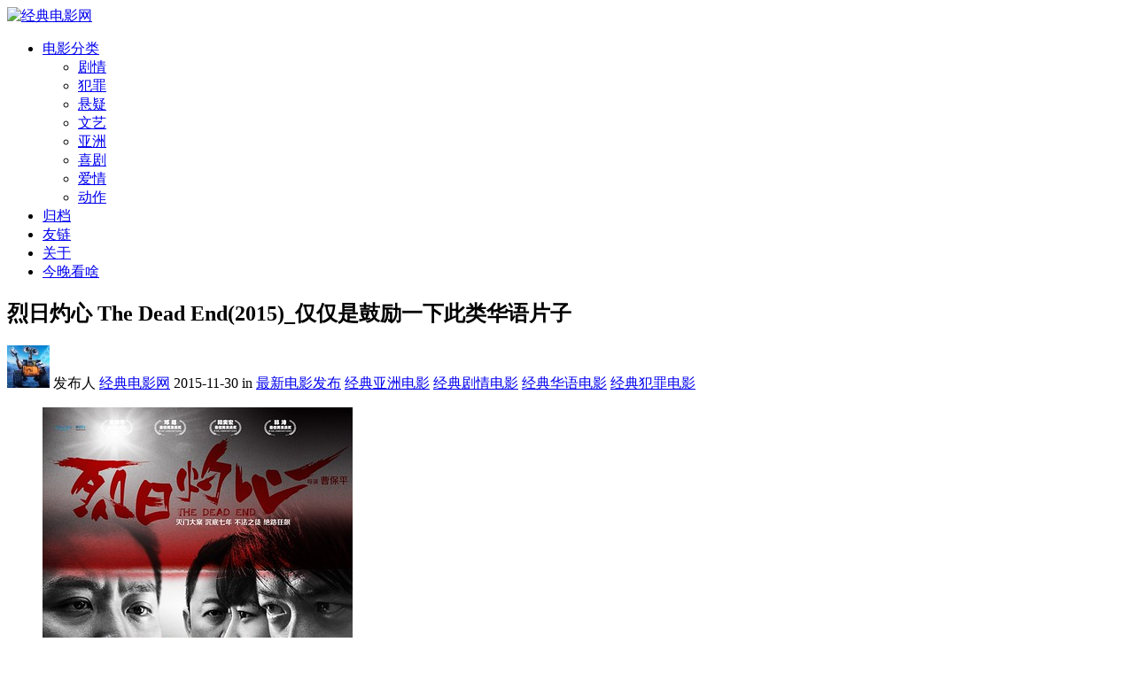

--- FILE ---
content_type: text/html; charset=UTF-8
request_url: https://www.m1910.com/the-dead-end-2015.html
body_size: 12189
content:
<!DOCTYPE html>
<html lang="zh-CN">
<head>
<meta charset="UTF-8">
<meta name="viewport" content="width=device-width, initial-scale=1">
<meta http-equiv="X-UA-Compatible" content="IE=edge">
<meta name="HandheldFriendly" content="true">
<link rel="profile" href="https://gmpg.org/xfn/11">

<title>烈日灼心 The Dead End(2015)_仅仅是鼓励一下此类华语片子 &#8211; 经典电影网</title>
<meta name='robots' content='max-image-preview:large' />
	<meta name="description" content="《烈日灼心》故事还有很多细节需要完善，因为没表现清楚所以显得漏洞百出，有故作悬疑之嫌，但也有可能是真的是导演功力不够把控不住啊，不知道该怎样让一个精彩的悬疑故事讲得吸引人" />
	<meta name="keywords" content="2015, 剧情, 悬疑, 段奕宏, 犯罪, 王珞丹, 邓超, 郭涛" />
	<!-- robots start -->
		<meta name="robots" content="index,follow" />
		<!-- robots end -->
	<style type="text/css" media="all">@font-face{font-family:'Open Sans';font-display:block;font-style:normal;font-weight:400;font-stretch:100%;font-display:swap;src:url(https://fonts.gstatic.com/s/opensans/v43/memvYaGs126MiZpBA-UvWbX2vVnXBbObj2OVTSKmu0SC55K5gw.woff2) format('woff2');unicode-range:U+0460-052F,U+1C80-1C8A,U+20B4,U+2DE0-2DFF,U+A640-A69F,U+FE2E-FE2F}@font-face{font-family:'Open Sans';font-display:block;font-style:normal;font-weight:400;font-stretch:100%;font-display:swap;src:url(https://fonts.gstatic.com/s/opensans/v43/memvYaGs126MiZpBA-UvWbX2vVnXBbObj2OVTSumu0SC55K5gw.woff2) format('woff2');unicode-range:U+0301,U+0400-045F,U+0490-0491,U+04B0-04B1,U+2116}@font-face{font-family:'Open Sans';font-display:block;font-style:normal;font-weight:400;font-stretch:100%;font-display:swap;src:url(https://fonts.gstatic.com/s/opensans/v43/memvYaGs126MiZpBA-UvWbX2vVnXBbObj2OVTSOmu0SC55K5gw.woff2) format('woff2');unicode-range:U+1F00-1FFF}@font-face{font-family:'Open Sans';font-display:block;font-style:normal;font-weight:400;font-stretch:100%;font-display:swap;src:url(https://fonts.gstatic.com/s/opensans/v43/memvYaGs126MiZpBA-UvWbX2vVnXBbObj2OVTSymu0SC55K5gw.woff2) format('woff2');unicode-range:U+0370-0377,U+037A-037F,U+0384-038A,U+038C,U+038E-03A1,U+03A3-03FF}@font-face{font-family:'Open Sans';font-display:block;font-style:normal;font-weight:400;font-stretch:100%;font-display:swap;src:url(https://fonts.gstatic.com/s/opensans/v43/memvYaGs126MiZpBA-UvWbX2vVnXBbObj2OVTS2mu0SC55K5gw.woff2) format('woff2');unicode-range:U+0307-0308,U+0590-05FF,U+200C-2010,U+20AA,U+25CC,U+FB1D-FB4F}@font-face{font-family:'Open Sans';font-display:block;font-style:normal;font-weight:400;font-stretch:100%;font-display:swap;src:url(https://fonts.gstatic.com/s/opensans/v43/memvYaGs126MiZpBA-UvWbX2vVnXBbObj2OVTVOmu0SC55K5gw.woff2) format('woff2');unicode-range:U+0302-0303,U+0305,U+0307-0308,U+0310,U+0312,U+0315,U+031A,U+0326-0327,U+032C,U+032F-0330,U+0332-0333,U+0338,U+033A,U+0346,U+034D,U+0391-03A1,U+03A3-03A9,U+03B1-03C9,U+03D1,U+03D5-03D6,U+03F0-03F1,U+03F4-03F5,U+2016-2017,U+2034-2038,U+203C,U+2040,U+2043,U+2047,U+2050,U+2057,U+205F,U+2070-2071,U+2074-208E,U+2090-209C,U+20D0-20DC,U+20E1,U+20E5-20EF,U+2100-2112,U+2114-2115,U+2117-2121,U+2123-214F,U+2190,U+2192,U+2194-21AE,U+21B0-21E5,U+21F1-21F2,U+21F4-2211,U+2213-2214,U+2216-22FF,U+2308-230B,U+2310,U+2319,U+231C-2321,U+2336-237A,U+237C,U+2395,U+239B-23B7,U+23D0,U+23DC-23E1,U+2474-2475,U+25AF,U+25B3,U+25B7,U+25BD,U+25C1,U+25CA,U+25CC,U+25FB,U+266D-266F,U+27C0-27FF,U+2900-2AFF,U+2B0E-2B11,U+2B30-2B4C,U+2BFE,U+3030,U+FF5B,U+FF5D,U+1D400-1D7FF,U+1EE00-1EEFF}@font-face{font-family:'Open Sans';font-display:block;font-style:normal;font-weight:400;font-stretch:100%;font-display:swap;src:url(https://fonts.gstatic.com/s/opensans/v43/memvYaGs126MiZpBA-UvWbX2vVnXBbObj2OVTUGmu0SC55K5gw.woff2) format('woff2');unicode-range:U+0001-000C,U+000E-001F,U+007F-009F,U+20DD-20E0,U+20E2-20E4,U+2150-218F,U+2190,U+2192,U+2194-2199,U+21AF,U+21E6-21F0,U+21F3,U+2218-2219,U+2299,U+22C4-22C6,U+2300-243F,U+2440-244A,U+2460-24FF,U+25A0-27BF,U+2800-28FF,U+2921-2922,U+2981,U+29BF,U+29EB,U+2B00-2BFF,U+4DC0-4DFF,U+FFF9-FFFB,U+10140-1018E,U+10190-1019C,U+101A0,U+101D0-101FD,U+102E0-102FB,U+10E60-10E7E,U+1D2C0-1D2D3,U+1D2E0-1D37F,U+1F000-1F0FF,U+1F100-1F1AD,U+1F1E6-1F1FF,U+1F30D-1F30F,U+1F315,U+1F31C,U+1F31E,U+1F320-1F32C,U+1F336,U+1F378,U+1F37D,U+1F382,U+1F393-1F39F,U+1F3A7-1F3A8,U+1F3AC-1F3AF,U+1F3C2,U+1F3C4-1F3C6,U+1F3CA-1F3CE,U+1F3D4-1F3E0,U+1F3ED,U+1F3F1-1F3F3,U+1F3F5-1F3F7,U+1F408,U+1F415,U+1F41F,U+1F426,U+1F43F,U+1F441-1F442,U+1F444,U+1F446-1F449,U+1F44C-1F44E,U+1F453,U+1F46A,U+1F47D,U+1F4A3,U+1F4B0,U+1F4B3,U+1F4B9,U+1F4BB,U+1F4BF,U+1F4C8-1F4CB,U+1F4D6,U+1F4DA,U+1F4DF,U+1F4E3-1F4E6,U+1F4EA-1F4ED,U+1F4F7,U+1F4F9-1F4FB,U+1F4FD-1F4FE,U+1F503,U+1F507-1F50B,U+1F50D,U+1F512-1F513,U+1F53E-1F54A,U+1F54F-1F5FA,U+1F610,U+1F650-1F67F,U+1F687,U+1F68D,U+1F691,U+1F694,U+1F698,U+1F6AD,U+1F6B2,U+1F6B9-1F6BA,U+1F6BC,U+1F6C6-1F6CF,U+1F6D3-1F6D7,U+1F6E0-1F6EA,U+1F6F0-1F6F3,U+1F6F7-1F6FC,U+1F700-1F7FF,U+1F800-1F80B,U+1F810-1F847,U+1F850-1F859,U+1F860-1F887,U+1F890-1F8AD,U+1F8B0-1F8BB,U+1F8C0-1F8C1,U+1F900-1F90B,U+1F93B,U+1F946,U+1F984,U+1F996,U+1F9E9,U+1FA00-1FA6F,U+1FA70-1FA7C,U+1FA80-1FA89,U+1FA8F-1FAC6,U+1FACE-1FADC,U+1FADF-1FAE9,U+1FAF0-1FAF8,U+1FB00-1FBFF}@font-face{font-family:'Open Sans';font-display:block;font-style:normal;font-weight:400;font-stretch:100%;font-display:swap;src:url(https://fonts.gstatic.com/s/opensans/v43/memvYaGs126MiZpBA-UvWbX2vVnXBbObj2OVTSCmu0SC55K5gw.woff2) format('woff2');unicode-range:U+0102-0103,U+0110-0111,U+0128-0129,U+0168-0169,U+01A0-01A1,U+01AF-01B0,U+0300-0301,U+0303-0304,U+0308-0309,U+0323,U+0329,U+1EA0-1EF9,U+20AB}@font-face{font-family:'Open Sans';font-display:block;font-style:normal;font-weight:400;font-stretch:100%;font-display:swap;src:url(https://fonts.gstatic.com/s/opensans/v43/memvYaGs126MiZpBA-UvWbX2vVnXBbObj2OVTSGmu0SC55K5gw.woff2) format('woff2');unicode-range:U+0100-02BA,U+02BD-02C5,U+02C7-02CC,U+02CE-02D7,U+02DD-02FF,U+0304,U+0308,U+0329,U+1D00-1DBF,U+1E00-1E9F,U+1EF2-1EFF,U+2020,U+20A0-20AB,U+20AD-20C0,U+2113,U+2C60-2C7F,U+A720-A7FF}@font-face{font-family:'Open Sans';font-display:block;font-style:normal;font-weight:400;font-stretch:100%;font-display:swap;src:url(https://fonts.gstatic.com/s/opensans/v43/memvYaGs126MiZpBA-UvWbX2vVnXBbObj2OVTS-mu0SC55I.woff2) format('woff2');unicode-range:U+0000-00FF,U+0131,U+0152-0153,U+02BB-02BC,U+02C6,U+02DA,U+02DC,U+0304,U+0308,U+0329,U+2000-206F,U+20AC,U+2122,U+2191,U+2193,U+2212,U+2215,U+FEFF,U+FFFD}@font-face{font-family:'Open Sans';font-display:block;font-style:normal;font-weight:600;font-stretch:100%;font-display:swap;src:url(https://fonts.gstatic.com/s/opensans/v43/memvYaGs126MiZpBA-UvWbX2vVnXBbObj2OVTSKmu0SC55K5gw.woff2) format('woff2');unicode-range:U+0460-052F,U+1C80-1C8A,U+20B4,U+2DE0-2DFF,U+A640-A69F,U+FE2E-FE2F}@font-face{font-family:'Open Sans';font-display:block;font-style:normal;font-weight:600;font-stretch:100%;font-display:swap;src:url(https://fonts.gstatic.com/s/opensans/v43/memvYaGs126MiZpBA-UvWbX2vVnXBbObj2OVTSumu0SC55K5gw.woff2) format('woff2');unicode-range:U+0301,U+0400-045F,U+0490-0491,U+04B0-04B1,U+2116}@font-face{font-family:'Open Sans';font-display:block;font-style:normal;font-weight:600;font-stretch:100%;font-display:swap;src:url(https://fonts.gstatic.com/s/opensans/v43/memvYaGs126MiZpBA-UvWbX2vVnXBbObj2OVTSOmu0SC55K5gw.woff2) format('woff2');unicode-range:U+1F00-1FFF}@font-face{font-family:'Open Sans';font-display:block;font-style:normal;font-weight:600;font-stretch:100%;font-display:swap;src:url(https://fonts.gstatic.com/s/opensans/v43/memvYaGs126MiZpBA-UvWbX2vVnXBbObj2OVTSymu0SC55K5gw.woff2) format('woff2');unicode-range:U+0370-0377,U+037A-037F,U+0384-038A,U+038C,U+038E-03A1,U+03A3-03FF}@font-face{font-family:'Open Sans';font-display:block;font-style:normal;font-weight:600;font-stretch:100%;font-display:swap;src:url(https://fonts.gstatic.com/s/opensans/v43/memvYaGs126MiZpBA-UvWbX2vVnXBbObj2OVTS2mu0SC55K5gw.woff2) format('woff2');unicode-range:U+0307-0308,U+0590-05FF,U+200C-2010,U+20AA,U+25CC,U+FB1D-FB4F}@font-face{font-family:'Open Sans';font-display:block;font-style:normal;font-weight:600;font-stretch:100%;font-display:swap;src:url(https://fonts.gstatic.com/s/opensans/v43/memvYaGs126MiZpBA-UvWbX2vVnXBbObj2OVTVOmu0SC55K5gw.woff2) format('woff2');unicode-range:U+0302-0303,U+0305,U+0307-0308,U+0310,U+0312,U+0315,U+031A,U+0326-0327,U+032C,U+032F-0330,U+0332-0333,U+0338,U+033A,U+0346,U+034D,U+0391-03A1,U+03A3-03A9,U+03B1-03C9,U+03D1,U+03D5-03D6,U+03F0-03F1,U+03F4-03F5,U+2016-2017,U+2034-2038,U+203C,U+2040,U+2043,U+2047,U+2050,U+2057,U+205F,U+2070-2071,U+2074-208E,U+2090-209C,U+20D0-20DC,U+20E1,U+20E5-20EF,U+2100-2112,U+2114-2115,U+2117-2121,U+2123-214F,U+2190,U+2192,U+2194-21AE,U+21B0-21E5,U+21F1-21F2,U+21F4-2211,U+2213-2214,U+2216-22FF,U+2308-230B,U+2310,U+2319,U+231C-2321,U+2336-237A,U+237C,U+2395,U+239B-23B7,U+23D0,U+23DC-23E1,U+2474-2475,U+25AF,U+25B3,U+25B7,U+25BD,U+25C1,U+25CA,U+25CC,U+25FB,U+266D-266F,U+27C0-27FF,U+2900-2AFF,U+2B0E-2B11,U+2B30-2B4C,U+2BFE,U+3030,U+FF5B,U+FF5D,U+1D400-1D7FF,U+1EE00-1EEFF}@font-face{font-family:'Open Sans';font-display:block;font-style:normal;font-weight:600;font-stretch:100%;font-display:swap;src:url(https://fonts.gstatic.com/s/opensans/v43/memvYaGs126MiZpBA-UvWbX2vVnXBbObj2OVTUGmu0SC55K5gw.woff2) format('woff2');unicode-range:U+0001-000C,U+000E-001F,U+007F-009F,U+20DD-20E0,U+20E2-20E4,U+2150-218F,U+2190,U+2192,U+2194-2199,U+21AF,U+21E6-21F0,U+21F3,U+2218-2219,U+2299,U+22C4-22C6,U+2300-243F,U+2440-244A,U+2460-24FF,U+25A0-27BF,U+2800-28FF,U+2921-2922,U+2981,U+29BF,U+29EB,U+2B00-2BFF,U+4DC0-4DFF,U+FFF9-FFFB,U+10140-1018E,U+10190-1019C,U+101A0,U+101D0-101FD,U+102E0-102FB,U+10E60-10E7E,U+1D2C0-1D2D3,U+1D2E0-1D37F,U+1F000-1F0FF,U+1F100-1F1AD,U+1F1E6-1F1FF,U+1F30D-1F30F,U+1F315,U+1F31C,U+1F31E,U+1F320-1F32C,U+1F336,U+1F378,U+1F37D,U+1F382,U+1F393-1F39F,U+1F3A7-1F3A8,U+1F3AC-1F3AF,U+1F3C2,U+1F3C4-1F3C6,U+1F3CA-1F3CE,U+1F3D4-1F3E0,U+1F3ED,U+1F3F1-1F3F3,U+1F3F5-1F3F7,U+1F408,U+1F415,U+1F41F,U+1F426,U+1F43F,U+1F441-1F442,U+1F444,U+1F446-1F449,U+1F44C-1F44E,U+1F453,U+1F46A,U+1F47D,U+1F4A3,U+1F4B0,U+1F4B3,U+1F4B9,U+1F4BB,U+1F4BF,U+1F4C8-1F4CB,U+1F4D6,U+1F4DA,U+1F4DF,U+1F4E3-1F4E6,U+1F4EA-1F4ED,U+1F4F7,U+1F4F9-1F4FB,U+1F4FD-1F4FE,U+1F503,U+1F507-1F50B,U+1F50D,U+1F512-1F513,U+1F53E-1F54A,U+1F54F-1F5FA,U+1F610,U+1F650-1F67F,U+1F687,U+1F68D,U+1F691,U+1F694,U+1F698,U+1F6AD,U+1F6B2,U+1F6B9-1F6BA,U+1F6BC,U+1F6C6-1F6CF,U+1F6D3-1F6D7,U+1F6E0-1F6EA,U+1F6F0-1F6F3,U+1F6F7-1F6FC,U+1F700-1F7FF,U+1F800-1F80B,U+1F810-1F847,U+1F850-1F859,U+1F860-1F887,U+1F890-1F8AD,U+1F8B0-1F8BB,U+1F8C0-1F8C1,U+1F900-1F90B,U+1F93B,U+1F946,U+1F984,U+1F996,U+1F9E9,U+1FA00-1FA6F,U+1FA70-1FA7C,U+1FA80-1FA89,U+1FA8F-1FAC6,U+1FACE-1FADC,U+1FADF-1FAE9,U+1FAF0-1FAF8,U+1FB00-1FBFF}@font-face{font-family:'Open Sans';font-display:block;font-style:normal;font-weight:600;font-stretch:100%;font-display:swap;src:url(https://fonts.gstatic.com/s/opensans/v43/memvYaGs126MiZpBA-UvWbX2vVnXBbObj2OVTSCmu0SC55K5gw.woff2) format('woff2');unicode-range:U+0102-0103,U+0110-0111,U+0128-0129,U+0168-0169,U+01A0-01A1,U+01AF-01B0,U+0300-0301,U+0303-0304,U+0308-0309,U+0323,U+0329,U+1EA0-1EF9,U+20AB}@font-face{font-family:'Open Sans';font-display:block;font-style:normal;font-weight:600;font-stretch:100%;font-display:swap;src:url(https://fonts.gstatic.com/s/opensans/v43/memvYaGs126MiZpBA-UvWbX2vVnXBbObj2OVTSGmu0SC55K5gw.woff2) format('woff2');unicode-range:U+0100-02BA,U+02BD-02C5,U+02C7-02CC,U+02CE-02D7,U+02DD-02FF,U+0304,U+0308,U+0329,U+1D00-1DBF,U+1E00-1E9F,U+1EF2-1EFF,U+2020,U+20A0-20AB,U+20AD-20C0,U+2113,U+2C60-2C7F,U+A720-A7FF}@font-face{font-family:'Open Sans';font-display:block;font-style:normal;font-weight:600;font-stretch:100%;font-display:swap;src:url(https://fonts.gstatic.com/s/opensans/v43/memvYaGs126MiZpBA-UvWbX2vVnXBbObj2OVTS-mu0SC55I.woff2) format('woff2');unicode-range:U+0000-00FF,U+0131,U+0152-0153,U+02BB-02BC,U+02C6,U+02DA,U+02DC,U+0304,U+0308,U+0329,U+2000-206F,U+20AC,U+2122,U+2191,U+2193,U+2212,U+2215,U+FEFF,U+FFFD}@font-face{font-family:'Open Sans';font-display:block;font-style:normal;font-weight:700;font-stretch:100%;font-display:swap;src:url(https://fonts.gstatic.com/s/opensans/v43/memvYaGs126MiZpBA-UvWbX2vVnXBbObj2OVTSKmu0SC55K5gw.woff2) format('woff2');unicode-range:U+0460-052F,U+1C80-1C8A,U+20B4,U+2DE0-2DFF,U+A640-A69F,U+FE2E-FE2F}@font-face{font-family:'Open Sans';font-display:block;font-style:normal;font-weight:700;font-stretch:100%;font-display:swap;src:url(https://fonts.gstatic.com/s/opensans/v43/memvYaGs126MiZpBA-UvWbX2vVnXBbObj2OVTSumu0SC55K5gw.woff2) format('woff2');unicode-range:U+0301,U+0400-045F,U+0490-0491,U+04B0-04B1,U+2116}@font-face{font-family:'Open Sans';font-display:block;font-style:normal;font-weight:700;font-stretch:100%;font-display:swap;src:url(https://fonts.gstatic.com/s/opensans/v43/memvYaGs126MiZpBA-UvWbX2vVnXBbObj2OVTSOmu0SC55K5gw.woff2) format('woff2');unicode-range:U+1F00-1FFF}@font-face{font-family:'Open Sans';font-display:block;font-style:normal;font-weight:700;font-stretch:100%;font-display:swap;src:url(https://fonts.gstatic.com/s/opensans/v43/memvYaGs126MiZpBA-UvWbX2vVnXBbObj2OVTSymu0SC55K5gw.woff2) format('woff2');unicode-range:U+0370-0377,U+037A-037F,U+0384-038A,U+038C,U+038E-03A1,U+03A3-03FF}@font-face{font-family:'Open Sans';font-display:block;font-style:normal;font-weight:700;font-stretch:100%;font-display:swap;src:url(https://fonts.gstatic.com/s/opensans/v43/memvYaGs126MiZpBA-UvWbX2vVnXBbObj2OVTS2mu0SC55K5gw.woff2) format('woff2');unicode-range:U+0307-0308,U+0590-05FF,U+200C-2010,U+20AA,U+25CC,U+FB1D-FB4F}@font-face{font-family:'Open Sans';font-display:block;font-style:normal;font-weight:700;font-stretch:100%;font-display:swap;src:url(https://fonts.gstatic.com/s/opensans/v43/memvYaGs126MiZpBA-UvWbX2vVnXBbObj2OVTVOmu0SC55K5gw.woff2) format('woff2');unicode-range:U+0302-0303,U+0305,U+0307-0308,U+0310,U+0312,U+0315,U+031A,U+0326-0327,U+032C,U+032F-0330,U+0332-0333,U+0338,U+033A,U+0346,U+034D,U+0391-03A1,U+03A3-03A9,U+03B1-03C9,U+03D1,U+03D5-03D6,U+03F0-03F1,U+03F4-03F5,U+2016-2017,U+2034-2038,U+203C,U+2040,U+2043,U+2047,U+2050,U+2057,U+205F,U+2070-2071,U+2074-208E,U+2090-209C,U+20D0-20DC,U+20E1,U+20E5-20EF,U+2100-2112,U+2114-2115,U+2117-2121,U+2123-214F,U+2190,U+2192,U+2194-21AE,U+21B0-21E5,U+21F1-21F2,U+21F4-2211,U+2213-2214,U+2216-22FF,U+2308-230B,U+2310,U+2319,U+231C-2321,U+2336-237A,U+237C,U+2395,U+239B-23B7,U+23D0,U+23DC-23E1,U+2474-2475,U+25AF,U+25B3,U+25B7,U+25BD,U+25C1,U+25CA,U+25CC,U+25FB,U+266D-266F,U+27C0-27FF,U+2900-2AFF,U+2B0E-2B11,U+2B30-2B4C,U+2BFE,U+3030,U+FF5B,U+FF5D,U+1D400-1D7FF,U+1EE00-1EEFF}@font-face{font-family:'Open Sans';font-display:block;font-style:normal;font-weight:700;font-stretch:100%;font-display:swap;src:url(https://fonts.gstatic.com/s/opensans/v43/memvYaGs126MiZpBA-UvWbX2vVnXBbObj2OVTUGmu0SC55K5gw.woff2) format('woff2');unicode-range:U+0001-000C,U+000E-001F,U+007F-009F,U+20DD-20E0,U+20E2-20E4,U+2150-218F,U+2190,U+2192,U+2194-2199,U+21AF,U+21E6-21F0,U+21F3,U+2218-2219,U+2299,U+22C4-22C6,U+2300-243F,U+2440-244A,U+2460-24FF,U+25A0-27BF,U+2800-28FF,U+2921-2922,U+2981,U+29BF,U+29EB,U+2B00-2BFF,U+4DC0-4DFF,U+FFF9-FFFB,U+10140-1018E,U+10190-1019C,U+101A0,U+101D0-101FD,U+102E0-102FB,U+10E60-10E7E,U+1D2C0-1D2D3,U+1D2E0-1D37F,U+1F000-1F0FF,U+1F100-1F1AD,U+1F1E6-1F1FF,U+1F30D-1F30F,U+1F315,U+1F31C,U+1F31E,U+1F320-1F32C,U+1F336,U+1F378,U+1F37D,U+1F382,U+1F393-1F39F,U+1F3A7-1F3A8,U+1F3AC-1F3AF,U+1F3C2,U+1F3C4-1F3C6,U+1F3CA-1F3CE,U+1F3D4-1F3E0,U+1F3ED,U+1F3F1-1F3F3,U+1F3F5-1F3F7,U+1F408,U+1F415,U+1F41F,U+1F426,U+1F43F,U+1F441-1F442,U+1F444,U+1F446-1F449,U+1F44C-1F44E,U+1F453,U+1F46A,U+1F47D,U+1F4A3,U+1F4B0,U+1F4B3,U+1F4B9,U+1F4BB,U+1F4BF,U+1F4C8-1F4CB,U+1F4D6,U+1F4DA,U+1F4DF,U+1F4E3-1F4E6,U+1F4EA-1F4ED,U+1F4F7,U+1F4F9-1F4FB,U+1F4FD-1F4FE,U+1F503,U+1F507-1F50B,U+1F50D,U+1F512-1F513,U+1F53E-1F54A,U+1F54F-1F5FA,U+1F610,U+1F650-1F67F,U+1F687,U+1F68D,U+1F691,U+1F694,U+1F698,U+1F6AD,U+1F6B2,U+1F6B9-1F6BA,U+1F6BC,U+1F6C6-1F6CF,U+1F6D3-1F6D7,U+1F6E0-1F6EA,U+1F6F0-1F6F3,U+1F6F7-1F6FC,U+1F700-1F7FF,U+1F800-1F80B,U+1F810-1F847,U+1F850-1F859,U+1F860-1F887,U+1F890-1F8AD,U+1F8B0-1F8BB,U+1F8C0-1F8C1,U+1F900-1F90B,U+1F93B,U+1F946,U+1F984,U+1F996,U+1F9E9,U+1FA00-1FA6F,U+1FA70-1FA7C,U+1FA80-1FA89,U+1FA8F-1FAC6,U+1FACE-1FADC,U+1FADF-1FAE9,U+1FAF0-1FAF8,U+1FB00-1FBFF}@font-face{font-family:'Open Sans';font-display:block;font-style:normal;font-weight:700;font-stretch:100%;font-display:swap;src:url(https://fonts.gstatic.com/s/opensans/v43/memvYaGs126MiZpBA-UvWbX2vVnXBbObj2OVTSCmu0SC55K5gw.woff2) format('woff2');unicode-range:U+0102-0103,U+0110-0111,U+0128-0129,U+0168-0169,U+01A0-01A1,U+01AF-01B0,U+0300-0301,U+0303-0304,U+0308-0309,U+0323,U+0329,U+1EA0-1EF9,U+20AB}@font-face{font-family:'Open Sans';font-display:block;font-style:normal;font-weight:700;font-stretch:100%;font-display:swap;src:url(https://fonts.gstatic.com/s/opensans/v43/memvYaGs126MiZpBA-UvWbX2vVnXBbObj2OVTSGmu0SC55K5gw.woff2) format('woff2');unicode-range:U+0100-02BA,U+02BD-02C5,U+02C7-02CC,U+02CE-02D7,U+02DD-02FF,U+0304,U+0308,U+0329,U+1D00-1DBF,U+1E00-1E9F,U+1EF2-1EFF,U+2020,U+20A0-20AB,U+20AD-20C0,U+2113,U+2C60-2C7F,U+A720-A7FF}@font-face{font-family:'Open Sans';font-display:block;font-style:normal;font-weight:700;font-stretch:100%;font-display:swap;src:url(https://fonts.gstatic.com/s/opensans/v43/memvYaGs126MiZpBA-UvWbX2vVnXBbObj2OVTS-mu0SC55I.woff2) format('woff2');unicode-range:U+0000-00FF,U+0131,U+0152-0153,U+02BB-02BC,U+02C6,U+02DA,U+02DC,U+0304,U+0308,U+0329,U+2000-206F,U+20AC,U+2122,U+2191,U+2193,U+2212,U+2215,U+FEFF,U+FFFD}</style>
<style id='global-styles-inline-css' type='text/css'>
body{--wp--preset--color--black: #000000;--wp--preset--color--cyan-bluish-gray: #abb8c3;--wp--preset--color--white: #ffffff;--wp--preset--color--pale-pink: #f78da7;--wp--preset--color--vivid-red: #cf2e2e;--wp--preset--color--luminous-vivid-orange: #ff6900;--wp--preset--color--luminous-vivid-amber: #fcb900;--wp--preset--color--light-green-cyan: #7bdcb5;--wp--preset--color--vivid-green-cyan: #00d084;--wp--preset--color--pale-cyan-blue: #8ed1fc;--wp--preset--color--vivid-cyan-blue: #0693e3;--wp--preset--color--vivid-purple: #9b51e0;--wp--preset--gradient--vivid-cyan-blue-to-vivid-purple: linear-gradient(135deg,rgba(6,147,227,1) 0%,rgb(155,81,224) 100%);--wp--preset--gradient--light-green-cyan-to-vivid-green-cyan: linear-gradient(135deg,rgb(122,220,180) 0%,rgb(0,208,130) 100%);--wp--preset--gradient--luminous-vivid-amber-to-luminous-vivid-orange: linear-gradient(135deg,rgba(252,185,0,1) 0%,rgba(255,105,0,1) 100%);--wp--preset--gradient--luminous-vivid-orange-to-vivid-red: linear-gradient(135deg,rgba(255,105,0,1) 0%,rgb(207,46,46) 100%);--wp--preset--gradient--very-light-gray-to-cyan-bluish-gray: linear-gradient(135deg,rgb(238,238,238) 0%,rgb(169,184,195) 100%);--wp--preset--gradient--cool-to-warm-spectrum: linear-gradient(135deg,rgb(74,234,220) 0%,rgb(151,120,209) 20%,rgb(207,42,186) 40%,rgb(238,44,130) 60%,rgb(251,105,98) 80%,rgb(254,248,76) 100%);--wp--preset--gradient--blush-light-purple: linear-gradient(135deg,rgb(255,206,236) 0%,rgb(152,150,240) 100%);--wp--preset--gradient--blush-bordeaux: linear-gradient(135deg,rgb(254,205,165) 0%,rgb(254,45,45) 50%,rgb(107,0,62) 100%);--wp--preset--gradient--luminous-dusk: linear-gradient(135deg,rgb(255,203,112) 0%,rgb(199,81,192) 50%,rgb(65,88,208) 100%);--wp--preset--gradient--pale-ocean: linear-gradient(135deg,rgb(255,245,203) 0%,rgb(182,227,212) 50%,rgb(51,167,181) 100%);--wp--preset--gradient--electric-grass: linear-gradient(135deg,rgb(202,248,128) 0%,rgb(113,206,126) 100%);--wp--preset--gradient--midnight: linear-gradient(135deg,rgb(2,3,129) 0%,rgb(40,116,252) 100%);--wp--preset--duotone--dark-grayscale: url('#wp-duotone-dark-grayscale');--wp--preset--duotone--grayscale: url('#wp-duotone-grayscale');--wp--preset--duotone--purple-yellow: url('#wp-duotone-purple-yellow');--wp--preset--duotone--blue-red: url('#wp-duotone-blue-red');--wp--preset--duotone--midnight: url('#wp-duotone-midnight');--wp--preset--duotone--magenta-yellow: url('#wp-duotone-magenta-yellow');--wp--preset--duotone--purple-green: url('#wp-duotone-purple-green');--wp--preset--duotone--blue-orange: url('#wp-duotone-blue-orange');--wp--preset--font-size--small: 13px;--wp--preset--font-size--medium: 20px;--wp--preset--font-size--large: 36px;--wp--preset--font-size--x-large: 42px;}.has-black-color{color: var(--wp--preset--color--black) !important;}.has-cyan-bluish-gray-color{color: var(--wp--preset--color--cyan-bluish-gray) !important;}.has-white-color{color: var(--wp--preset--color--white) !important;}.has-pale-pink-color{color: var(--wp--preset--color--pale-pink) !important;}.has-vivid-red-color{color: var(--wp--preset--color--vivid-red) !important;}.has-luminous-vivid-orange-color{color: var(--wp--preset--color--luminous-vivid-orange) !important;}.has-luminous-vivid-amber-color{color: var(--wp--preset--color--luminous-vivid-amber) !important;}.has-light-green-cyan-color{color: var(--wp--preset--color--light-green-cyan) !important;}.has-vivid-green-cyan-color{color: var(--wp--preset--color--vivid-green-cyan) !important;}.has-pale-cyan-blue-color{color: var(--wp--preset--color--pale-cyan-blue) !important;}.has-vivid-cyan-blue-color{color: var(--wp--preset--color--vivid-cyan-blue) !important;}.has-vivid-purple-color{color: var(--wp--preset--color--vivid-purple) !important;}.has-black-background-color{background-color: var(--wp--preset--color--black) !important;}.has-cyan-bluish-gray-background-color{background-color: var(--wp--preset--color--cyan-bluish-gray) !important;}.has-white-background-color{background-color: var(--wp--preset--color--white) !important;}.has-pale-pink-background-color{background-color: var(--wp--preset--color--pale-pink) !important;}.has-vivid-red-background-color{background-color: var(--wp--preset--color--vivid-red) !important;}.has-luminous-vivid-orange-background-color{background-color: var(--wp--preset--color--luminous-vivid-orange) !important;}.has-luminous-vivid-amber-background-color{background-color: var(--wp--preset--color--luminous-vivid-amber) !important;}.has-light-green-cyan-background-color{background-color: var(--wp--preset--color--light-green-cyan) !important;}.has-vivid-green-cyan-background-color{background-color: var(--wp--preset--color--vivid-green-cyan) !important;}.has-pale-cyan-blue-background-color{background-color: var(--wp--preset--color--pale-cyan-blue) !important;}.has-vivid-cyan-blue-background-color{background-color: var(--wp--preset--color--vivid-cyan-blue) !important;}.has-vivid-purple-background-color{background-color: var(--wp--preset--color--vivid-purple) !important;}.has-black-border-color{border-color: var(--wp--preset--color--black) !important;}.has-cyan-bluish-gray-border-color{border-color: var(--wp--preset--color--cyan-bluish-gray) !important;}.has-white-border-color{border-color: var(--wp--preset--color--white) !important;}.has-pale-pink-border-color{border-color: var(--wp--preset--color--pale-pink) !important;}.has-vivid-red-border-color{border-color: var(--wp--preset--color--vivid-red) !important;}.has-luminous-vivid-orange-border-color{border-color: var(--wp--preset--color--luminous-vivid-orange) !important;}.has-luminous-vivid-amber-border-color{border-color: var(--wp--preset--color--luminous-vivid-amber) !important;}.has-light-green-cyan-border-color{border-color: var(--wp--preset--color--light-green-cyan) !important;}.has-vivid-green-cyan-border-color{border-color: var(--wp--preset--color--vivid-green-cyan) !important;}.has-pale-cyan-blue-border-color{border-color: var(--wp--preset--color--pale-cyan-blue) !important;}.has-vivid-cyan-blue-border-color{border-color: var(--wp--preset--color--vivid-cyan-blue) !important;}.has-vivid-purple-border-color{border-color: var(--wp--preset--color--vivid-purple) !important;}.has-vivid-cyan-blue-to-vivid-purple-gradient-background{background: var(--wp--preset--gradient--vivid-cyan-blue-to-vivid-purple) !important;}.has-light-green-cyan-to-vivid-green-cyan-gradient-background{background: var(--wp--preset--gradient--light-green-cyan-to-vivid-green-cyan) !important;}.has-luminous-vivid-amber-to-luminous-vivid-orange-gradient-background{background: var(--wp--preset--gradient--luminous-vivid-amber-to-luminous-vivid-orange) !important;}.has-luminous-vivid-orange-to-vivid-red-gradient-background{background: var(--wp--preset--gradient--luminous-vivid-orange-to-vivid-red) !important;}.has-very-light-gray-to-cyan-bluish-gray-gradient-background{background: var(--wp--preset--gradient--very-light-gray-to-cyan-bluish-gray) !important;}.has-cool-to-warm-spectrum-gradient-background{background: var(--wp--preset--gradient--cool-to-warm-spectrum) !important;}.has-blush-light-purple-gradient-background{background: var(--wp--preset--gradient--blush-light-purple) !important;}.has-blush-bordeaux-gradient-background{background: var(--wp--preset--gradient--blush-bordeaux) !important;}.has-luminous-dusk-gradient-background{background: var(--wp--preset--gradient--luminous-dusk) !important;}.has-pale-ocean-gradient-background{background: var(--wp--preset--gradient--pale-ocean) !important;}.has-electric-grass-gradient-background{background: var(--wp--preset--gradient--electric-grass) !important;}.has-midnight-gradient-background{background: var(--wp--preset--gradient--midnight) !important;}.has-small-font-size{font-size: var(--wp--preset--font-size--small) !important;}.has-medium-font-size{font-size: var(--wp--preset--font-size--medium) !important;}.has-large-font-size{font-size: var(--wp--preset--font-size--large) !important;}.has-x-large-font-size{font-size: var(--wp--preset--font-size--x-large) !important;}
</style>
<link rel='stylesheet' id='wpo_min-header-0-css'  href='https://www.m1910.com/wp-content/cache/wpo-minify/1764726904/assets/wpo-minify-header-befd1dd5.min.css' type='text/css' media='all' />
<link rel='stylesheet' id='genericons-style-css'  href='https://www.m1910.com/wp-content/themes/1910/assets/fonts/genericons/genericons.css' type='text/css' media='all' />
<link rel='stylesheet' id='wpo_min-header-2-css'  href='https://www.m1910.com/wp-content/cache/wpo-minify/1764726904/assets/wpo-minify-header-d1e6194a.min.css' type='text/css' media='all' />
<script type='text/javascript' src='https://www.m1910.com/wp-content/cache/wpo-minify/1764726904/assets/wpo-minify-header-7a760e35.min.js' id='wpo_min-header-0-js'></script>
<link rel="canonical" href="https://www.m1910.com/the-dead-end-2015.html" />
<script type="text/javascript"> var ajaxurl = "https://www.m1910.com/wp-admin/admin-ajax.php";</script>
<!-- Begin Custom CSS -->
<style type="text/css" id="vt-blogging-custom-css">
.site-header{background-color:#ffffff;}
</style>
<!-- End Custom CSS -->

</head>

<body class="post-template-default single single-post postid-2358 single-format-standard wp-custom-logo">
<div id="page" class="site">

	<header id="masthead" class="site-header clear">

		<div class="container">

			<div class="site-branding">
			
									<div id="logo">
						<span class="helper"></span>
						<a href="https://www.m1910.com/" class="custom-logo-link" rel="home"><img width="200" height="66" src="https://www.m1910.com/wp-content/uploads/2021/04/m1910_logo-e1619141345656.png" class="custom-logo" alt="经典电影网" /></a>					</div><!-- #logo -->
				
			</div><!-- .site-branding -->

			<nav id="primary-nav" class="main-navigation">

				<div class="menu-%e6%96%87%e7%ab%a0%e5%af%bc%e8%88%aa-container"><ul id="primary-menu" class="sf-menu"><li id="menu-item-3063" class="menu-item menu-item-type-custom menu-item-object-custom menu-item-has-children menu-item-3063"><a href="#">电影分类</a>
<ul class="sub-menu">
	<li id="menu-item-3054" class="menu-item menu-item-type-taxonomy menu-item-object-category current-post-ancestor current-menu-parent current-post-parent menu-item-3054"><a href="https://www.m1910.com/category/classic/story">剧情</a></li>
	<li id="menu-item-3057" class="menu-item menu-item-type-taxonomy menu-item-object-category current-post-ancestor current-menu-parent current-post-parent menu-item-3057"><a href="https://www.m1910.com/category/classic/crime-movies">犯罪</a></li>
	<li id="menu-item-3059" class="menu-item menu-item-type-taxonomy menu-item-object-category menu-item-3059"><a href="https://www.m1910.com/category/classic/reasoning-suspense">悬疑</a></li>
	<li id="menu-item-3058" class="menu-item menu-item-type-taxonomy menu-item-object-category menu-item-3058"><a href="https://www.m1910.com/category/classic/art-movies">文艺</a></li>
	<li id="menu-item-3055" class="menu-item menu-item-type-taxonomy menu-item-object-category current-post-ancestor current-menu-parent current-post-parent menu-item-3055"><a href="https://www.m1910.com/category/classic/asian-film">亚洲</a></li>
	<li id="menu-item-3060" class="menu-item menu-item-type-taxonomy menu-item-object-category menu-item-3060"><a href="https://www.m1910.com/category/classic/comedy">喜剧</a></li>
	<li id="menu-item-3061" class="menu-item menu-item-type-taxonomy menu-item-object-category menu-item-3061"><a href="https://www.m1910.com/category/classic/love-film">爱情</a></li>
	<li id="menu-item-3062" class="menu-item menu-item-type-taxonomy menu-item-object-category menu-item-3062"><a href="https://www.m1910.com/category/classic/action">动作</a></li>
</ul>
</li>
<li id="menu-item-3113" class="menu-item menu-item-type-post_type menu-item-object-page menu-item-3113"><a href="https://www.m1910.com/archives">归档</a></li>
<li id="menu-item-3129" class="menu-item menu-item-type-post_type menu-item-object-page menu-item-3129"><a href="https://www.m1910.com/links">友链</a></li>
<li id="menu-item-3056" class="menu-item menu-item-type-post_type menu-item-object-page menu-item-privacy-policy menu-item-3056"><a href="https://www.m1910.com/about">关于</a></li>
<li id="menu-item-3111" class="menu-item menu-item-type-post_type menu-item-object-page menu-item-3111"><a href="https://www.m1910.com/random">今晚看啥</a></li>
</ul></div>
			</nav><!-- #primary-nav -->

				

			<div id="slick-mobile-menu"></div>
		
		</div><!-- .container -->

	</header><!-- #masthead -->

	
	<div id="content" class="site-content container clear">
	<div id="primary" class="content-area">
		<main id="main" class="site-main" >

			
<article id="post-2358" class="post-2358 post type-post status-publish format-standard hentry category-latest-movies category-asian-film category-story category-chinese-film category-crime-movies tag-1182 tag-32 tag-19 tag-1223 tag-128 tag-1224 tag-1222 tag-1102">
	<header class="entry-header">	
		<h1 class="entry-title">烈日灼心 The Dead End(2015)_仅仅是鼓励一下此类华语片子</h1>
		<div class="entry-meta clear">
			<span class="entry-author"><a href="https://www.m1910.com/author/mk_m1910kaka9982"><img alt='' src='https://avatar.m1910.com/avatar/69ce4c387a577941c97d31cb09fb7778?s=48&#038;r=g' srcset='https://avatar.m1910.com/avatar/69ce4c387a577941c97d31cb09fb7778?s=96&#038;r=g 2x' class='avatar avatar-48 photo' height='48' width='48' loading='lazy'/></a> 发布人 <a href="https://www.m1910.com/author/mk_m1910kaka9982" title="文章作者 经典电影网" rel="author">经典电影网</a></span>
			<span class="entry-date">2015-11-30</span>
			<span class="entry-category">in <a href="https://www.m1910.com/category/latest-movies" title="View all posts in 最新电影发布" >最新电影发布</a> <a href="https://www.m1910.com/category/classic/asian-film" title="View all posts in 经典亚洲电影" >经典亚洲电影</a> <a href="https://www.m1910.com/category/classic/story" title="View all posts in 经典剧情电影" >经典剧情电影</a> <a href="https://www.m1910.com/category/classic/chinese-film" title="View all posts in 经典华语电影" >经典华语电影</a> <a href="https://www.m1910.com/category/classic/crime-movies" title="View all posts in 经典犯罪电影" >经典犯罪电影</a></span>
		</div><!-- .entry-meta -->

		
	</header><!-- .entry-header -->

	<div class="entry-content">
	
				
		<p><figure style="width: 350px" class="wp-caption alignnone"><img src="https://cdn.beltxman.com/m1910/202104/607eeec5058b3.jpg?OSSAccessKeyId=LTAI4G7Vgz6AZdZhsQWu6pEw&Expires=1768962744&Signature=p7eCJ%2FEba4u6bhXT5yHihaaqdLU%3D" width="350" height="500" class /><figcaption class="wp-caption-text">烈日灼心海报</figcaption></figure><br />
导演: 曹保平<br />
编剧: 曹保平 / 焦华静<br />
主演: 邓超 / 段奕宏 / 郭涛 / 王珞丹 / 吕颂贤 / 更多&#8230;<br />
类型: 剧情 / 悬疑 / 犯罪<br />
制片国家/地区: 中国大陆<br />
语言: 汉语普通话<span id="more-2358"></span><br />
上映日期: 2015-08-27(中国大陆) / 2015-06-15(上海电影节)<br />
片长: 139分钟<br />
又名: 不法之徒 / 法外之徒 / 太阳黑子 / 光斑 / The Dead End</p>
<h5>最新国产剧情悬疑电影《烈日灼心》剧情简介：</h5>
<p>　　沉底七年的水库灭门凶案，三个懵懂青年因一念之差成为背负罪孽的亡命狂徒。<br />
　　为了赎罪，三人拼命工作，低调做人。他们不娶妻，不交友，偏居一隅合力抚养一个叫&#8221;尾巴&#8221;的女童。心智过人的&#8221;协警&#8221;辛小丰（邓超 饰），习惯性地用自己的左手捻灭燃烧的烟头，他是&#8221;刑警&#8221;伊谷春（段奕宏 饰）最得力的拍档，也是伊谷春从没放弃过怀疑的对象；伊谷春的妹妹伊谷夏（王珞丹 饰）对&#8221;的哥&#8221;杨自道（郭涛 饰）一见钟情，却屡遭拒绝；看守鱼排的&#8221;渔夫&#8221;陈比觉（高虎 饰），常与他们会合于城郊小屋，这一切的背后，还有一双热衷于偷窥的眼睛，又突然闯入一名同性恋者……<br />
　　灼烈揪心的追凶之途上，父女之情、同性之谊，交揉罪与义，情与法，在故事结尾却发生了变化。</p>
<h5>最新国产剧情悬疑电影《烈日灼心》精彩影评：</h5>
<p>《烈日灼心》故事还有很多细节需要完善，因为没表现清楚所以显得漏洞百出，有故作悬疑之嫌，但也有可能是真的是导演功力不够把控不住啊，不知道该怎样让一个精彩的悬疑故事讲得吸引人，还有很大提高空间，把这个片子发出来，仅仅是想鼓励一下此类型电影，多多益善总会有进步的。 </p>
<p>小说大约只是提供一个底板材料，需要编剧着色创作才会有好电影好剧情出来，但这个电影却又太多解释不通的地方，一部很好的犯罪悬疑片题材居然还要往主旋律上靠，真是醉了，所长那段“感人的肺腑之言”真的毁了这个人物，而罪犯们的忏悔和善良比好人还好，没有半点恶人的感觉，这是在上政治理论道德课吗？但就故事而言，不妨我们来脑洞大开一下：</p>
<p>1.段所长是基，喜欢邓超。疑犯搞基的传闻是故意说出来试探邓对搞基的反应。邓知道真凶不是基，所以拼命装。段多次把烟放嘴里点着再给邓，性暗示十分明显，眼神多次超越同事，而且对邓的事相当关心。<br />
2.尾巴是邓跟心脏病女画家的孩子。七岁半，时间刚好对上。三个男人跟画家之前认识，有他们在水库的合影，只是第四人（画家头像似乎被磨了）。<br />
3.不是强奸致死，而是意外事故。孩子遗传她妈的心脏病，邓不知画家有心脏病的事实。邓跟人去收账发现是孩子妈家。第四人行凶后三男杀了凶手(他们的救赎一为孩子妈之死，一为杀了杀手，他们认为杀手已死。<br />
4.道哥不是基，跟段所长妹妹相爱不敢面对。对昔日好友女画家之死心怀愧疚，对“杀死“杀手心怀罪恶感。<br />
5.房东故意设局租给逃犯，再收集证据告发，白拿房租押金。一本万利的生意。</p>
<h5>最新国产剧情悬疑电影《烈日灼心》资源下载：</h5>
<p><strong><a title="烈日灼心.720P.MKV.百度云" href="https://pan.baidu.com/s/1jGi21xW" target="_blank">烈日灼心.720P.MKV.百度云</a>密码：ccsq</strong></p>
	</div><!-- .entry-content -->
	<!-- 广告 -->
    <div style="margin-top: 0;">
    </div>
    <!-- 广告 -->
	<span class="entry-tags">
		<span class="tag-links"> <a href="https://www.m1910.com/tag/2015" rel="tag">2015</a> <a href="https://www.m1910.com/tag/%e5%89%a7%e6%83%85" rel="tag">剧情</a> <a href="https://www.m1910.com/tag/%e6%82%ac%e7%96%91" rel="tag">悬疑</a> <a href="https://www.m1910.com/tag/%e6%ae%b5%e5%a5%95%e5%ae%8f" rel="tag">段奕宏</a> <a href="https://www.m1910.com/tag/%e7%8a%af%e7%bd%aa" rel="tag">犯罪</a> <a href="https://www.m1910.com/tag/%e7%8e%8b%e7%8f%9e%e4%b8%b9" rel="tag">王珞丹</a> <a href="https://www.m1910.com/tag/%e9%82%93%e8%b6%85" rel="tag">邓超</a> <a href="https://www.m1910.com/tag/%e9%83%ad%e6%b6%9b" rel="tag">郭涛</a></span>			
			</span><!-- .entry-tags -->

</article><!-- #post-## -->

<!--the_post_navigation-->

	<nav class="navigation post-navigation" aria-label="文章">
		<h2 class="screen-reader-text">文章导航</h2>
		<div class="nav-links"><div class="nav-previous"><a href="https://www.m1910.com/misery-1990.html" rel="prev">危情十日 Misery (1990)_你好，我是你的头号粉丝哦！</a></div><div class="nav-next"><a href="https://www.m1910.com/the-legend-of-bagger-vance-2000.html" rel="next">重返荣耀The Legend of Bagger Vance(2000)我就是来看三大影星的！</a></div></div>
	</nav>

		<div class="entry-related clear">
			<h3>猜你 <span>喜欢</span></h3>
			<div class="related-loop clear">
                <!--广告-->
           <div class="hentry" style="display: none"></div>
           <div class="hentry last" style="display: none"></div>
           <!--广告end-->
														<div class="hentry">
													<a class="thumbnail-link" href="https://www.m1910.com/wreaths-at-the-foot-of-the-mountain-1984.html">
								<div class="thumbnail-wrap">
									<img width="80" height="76" src="https://cdn.beltxman.com/m1910/202409/4d479492b09d.jpg?x-oss-process=image%2Fresize%2Cm_fill%2Climit_0%2Ch_76%2Cw_80&OSSAccessKeyId=LTAI4G7Vgz6AZdZhsQWu6pEw&Expires=1768962744&Signature=wUO32PW07zOEHKkAkodBwEdN%2FZ4%3D" class="attachment-vt_blogging_related_post size-vt_blogging_related_post wp-post-image" alt="" loading="lazy">								</div><!-- .thumbnail-wrap -->
							</a>
										
						<h2 class="entry-title"><a href="https://www.m1910.com/wreaths-at-the-foot-of-the-mountain-1984.html">高山下的花环 Wreaths at the Foot of the Mountain(1984)_中国目前为止最好的战争电影</a></h2>
					</div><!-- .grid -->
														<div class="hentry last">
													<a class="thumbnail-link" href="https://www.m1910.com/lonesome-dove-1989.html">
								<div class="thumbnail-wrap">
									<img width="80" height="76" src="https://cdn.beltxman.com/m1910/202312/9034ab6b995b.jpg?x-oss-process=image%2Fresize%2Cm_fill%2Climit_0%2Ch_76%2Cw_80&OSSAccessKeyId=LTAI4G7Vgz6AZdZhsQWu6pEw&Expires=1768962744&Signature=2Tm2DNFIRrdzEwnNH2HD7X8eQZ8%3D" class="attachment-vt_blogging_related_post size-vt_blogging_related_post wp-post-image" alt="" loading="lazy">								</div><!-- .thumbnail-wrap -->
							</a>
										
						<h2 class="entry-title"><a href="https://www.m1910.com/lonesome-dove-1989.html">孤鸽镇 Lonesome Dove (1989)_如果你喜欢西部片，你一定会爱上这个男人</a></h2>
					</div><!-- .grid -->
							</div><!-- .related-posts -->
		</div><!-- .entry-related -->

	

<div id="comments" class="comments-area">

			<h4 class="comments-title">
			1 条评论		</h4>

        <!--comment navigation-->
        
		<ol class="comment-list">
					<li id="comment-14521" class="comment even thread-even depth-1">
			<article id="div-comment-14521" class="comment-body">
				<footer class="comment-meta">
					<div class="comment-author vcard">
						<img alt='' src='https://avatar.m1910.com/avatar/543983f6480887cc6bb8b89e377ed3cd?s=70&#038;r=g' srcset='https://avatar.m1910.com/avatar/543983f6480887cc6bb8b89e377ed3cd?s=140&#038;r=g 2x' class='avatar avatar-70 photo' height='70' width='70' loading='lazy'/>						<b class="fn"><a href='http://taoxiaozhong.com/' rel='external nofollow ugc' class='url'>淘小众</a></b><span class="says">说道：</span>					</div><!-- .comment-author -->

					<div class="comment-metadata">
						<a href="https://www.m1910.com/the-dead-end-2015.html#comment-14521"><time datetime="2016-04-07T09:07:35+08:00">2016-04-07 09:07</time></a>					</div><!-- .comment-metadata -->

									</footer><!-- .comment-meta -->

				<div class="comment-content">
					<p>支持</p>
				</div><!-- .comment-content -->

							</article><!-- .comment-body -->
		</li><!-- #comment-## -->
		</ol><!-- .comment-list -->

        <!--comment navigation-->
        
        
		<p class="no-comments">评论已关闭。</p>
	
</div><!-- #comments -->
		</main><!-- #main -->
	</div><!-- #primary -->


<aside id="secondary" class="widget-area sidebar">
	<div id="search-2" class="widget widget_search">
<form id="searchform" role="search" method="get" action="https://www.m1910.com/">
	<span class="screen-reader-text">检索结果：</span>
	<input type="search" class="search-input" placeholder="搜索…" value="" name="s" title="检索结果：" />
	<button type="submit" role="button" class="search-submit">检索</button>
</form></div><div id="tag_cloud-3" class="widget widget_tag_cloud"><h3 class="widget-title"><span>标签</span></h3><div class="tagcloud"><a href="https://www.m1910.com/tag/2001" class="tag-cloud-link tag-link-904 tag-link-position-1" style="font-size: 8.8630136986301pt;" aria-label="2001 (10个项目)">2001</a>
<a href="https://www.m1910.com/tag/2006" class="tag-cloud-link tag-link-1079 tag-link-position-2" style="font-size: 8.4794520547945pt;" aria-label="2006 (9个项目)">2006</a>
<a href="https://www.m1910.com/tag/2007" class="tag-cloud-link tag-link-1001 tag-link-position-3" style="font-size: 9.2465753424658pt;" aria-label="2007 (11个项目)">2007</a>
<a href="https://www.m1910.com/tag/2009" class="tag-cloud-link tag-link-893 tag-link-position-4" style="font-size: 8.8630136986301pt;" aria-label="2009 (10个项目)">2009</a>
<a href="https://www.m1910.com/tag/2011" class="tag-cloud-link tag-link-1025 tag-link-position-5" style="font-size: 9.9178082191781pt;" aria-label="2011 (13个项目)">2011</a>
<a href="https://www.m1910.com/tag/2012" class="tag-cloud-link tag-link-941 tag-link-position-6" style="font-size: 9.5342465753425pt;" aria-label="2012 (12个项目)">2012</a>
<a href="https://www.m1910.com/tag/2013" class="tag-cloud-link tag-link-1005 tag-link-position-7" style="font-size: 10.397260273973pt;" aria-label="2013 (15个项目)">2013</a>
<a href="https://www.m1910.com/tag/2014" class="tag-cloud-link tag-link-1136 tag-link-position-8" style="font-size: 10.205479452055pt;" aria-label="2014 (14个项目)">2014</a>
<a href="https://www.m1910.com/tag/2015" class="tag-cloud-link tag-link-1182 tag-link-position-9" style="font-size: 8.4794520547945pt;" aria-label="2015 (9个项目)">2015</a>
<a href="https://www.m1910.com/tag/wordpress-2" class="tag-cloud-link tag-link-4 tag-link-position-10" style="font-size: 8.4794520547945pt;" aria-label="wordpress (9个项目)">wordpress</a>
<a href="https://www.m1910.com/tag/%e4%b9%94%e6%b2%bb%c2%b7%e5%8d%a2%e5%8d%a1%e6%96%af" class="tag-cloud-link tag-link-1311 tag-link-position-11" style="font-size: 9.2465753424658pt;" aria-label="乔治·卢卡斯 (11个项目)">乔治·卢卡斯</a>
<a href="https://www.m1910.com/tag/%e4%ba%8c%e6%88%98" class="tag-cloud-link tag-link-440 tag-link-position-12" style="font-size: 10.205479452055pt;" aria-label="二战 (14个项目)">二战</a>
<a href="https://www.m1910.com/tag/%e4%bc%a0%e8%ae%b0" class="tag-cloud-link tag-link-243 tag-link-position-13" style="font-size: 8.4794520547945pt;" aria-label="传记 (9个项目)">传记</a>
<a href="https://www.m1910.com/tag/%e5%86%92%e9%99%a9" class="tag-cloud-link tag-link-690 tag-link-position-14" style="font-size: 11.931506849315pt;" aria-label="冒险 (22个项目)">冒险</a>
<a href="https://www.m1910.com/tag/%e5%89%a7%e6%83%85" class="tag-cloud-link tag-link-32 tag-link-position-15" style="font-size: 22pt;" aria-label="剧情 (255个项目)">剧情</a>
<a href="https://www.m1910.com/tag/%e5%8a%a8%e4%bd%9c" class="tag-cloud-link tag-link-83 tag-link-position-16" style="font-size: 13.178082191781pt;" aria-label="动作 (30个项目)">动作</a>
<a href="https://www.m1910.com/tag/%e5%8a%b1%e5%bf%97" class="tag-cloud-link tag-link-140 tag-link-position-17" style="font-size: 9.5342465753425pt;" aria-label="励志 (12个项目)">励志</a>
<a href="https://www.m1910.com/tag/%e5%8d%8e%e8%af%ad" class="tag-cloud-link tag-link-866 tag-link-position-18" style="font-size: 10.972602739726pt;" aria-label="华语 (17个项目)">华语</a>
<a href="https://www.m1910.com/tag/%e5%96%9c%e5%89%a7" class="tag-cloud-link tag-link-42 tag-link-position-19" style="font-size: 15.767123287671pt;" aria-label="喜剧 (57个项目)">喜剧</a>
<a href="https://www.m1910.com/tag/%e5%a5%87%e5%b9%bb" class="tag-cloud-link tag-link-497 tag-link-position-20" style="font-size: 9.9178082191781pt;" aria-label="奇幻 (13个项目)">奇幻</a>
<a href="https://www.m1910.com/tag/%e5%a5%a5%e6%96%af%e5%8d%a1" class="tag-cloud-link tag-link-463 tag-link-position-21" style="font-size: 12.602739726027pt;" aria-label="奥斯卡 (26个项目)">奥斯卡</a>
<a href="https://www.m1910.com/tag/%e5%ae%b6%e5%ba%ad" class="tag-cloud-link tag-link-685 tag-link-position-22" style="font-size: 8.4794520547945pt;" aria-label="家庭 (9个项目)">家庭</a>
<a href="https://www.m1910.com/tag/brad-pitt" class="tag-cloud-link tag-link-61 tag-link-position-23" style="font-size: 9.5342465753425pt;" aria-label="布拉德·皮特 (12个项目)">布拉德·皮特</a>
<a href="https://www.m1910.com/tag/%e5%be%b7%e5%9b%bd" class="tag-cloud-link tag-link-551 tag-link-position-24" style="font-size: 8.4794520547945pt;" aria-label="德国 (9个项目)">德国</a>
<a href="https://www.m1910.com/tag/%e6%81%90%e6%80%96" class="tag-cloud-link tag-link-31 tag-link-position-25" style="font-size: 10.205479452055pt;" aria-label="恐怖 (14个项目)">恐怖</a>
<a href="https://www.m1910.com/tag/%e6%82%ac%e7%96%91" class="tag-cloud-link tag-link-19 tag-link-position-26" style="font-size: 16.150684931507pt;" aria-label="悬疑 (62个项目)">悬疑</a>
<a href="https://www.m1910.com/tag/%e6%83%8a%e6%82%9a" class="tag-cloud-link tag-link-103 tag-link-position-27" style="font-size: 13.849315068493pt;" aria-label="惊悚 (35个项目)">惊悚</a>
<a href="https://www.m1910.com/tag/%e6%84%8f%e5%a4%a7%e5%88%a9" class="tag-cloud-link tag-link-408 tag-link-position-28" style="font-size: 8.4794520547945pt;" aria-label="意大利 (9个项目)">意大利</a>
<a href="https://www.m1910.com/tag/%e6%88%98%e4%ba%89" class="tag-cloud-link tag-link-148 tag-link-position-29" style="font-size: 12.890410958904pt;" aria-label="战争 (28个项目)">战争</a>
<a href="https://www.m1910.com/tag/%e6%8e%a8%e7%90%86" class="tag-cloud-link tag-link-30 tag-link-position-30" style="font-size: 11.164383561644pt;" aria-label="推理 (18个项目)">推理</a>
<a href="https://www.m1910.com/tag/%e6%98%9f%e7%90%83%e5%a4%a7%e6%88%98" class="tag-cloud-link tag-link-1310 tag-link-position-31" style="font-size: 9.5342465753425pt;" aria-label="星球大战 (12个项目)">星球大战</a>
<a href="https://www.m1910.com/tag/tom-hanks" class="tag-cloud-link tag-link-459 tag-link-position-32" style="font-size: 8pt;" aria-label="汤姆·汉克斯 (8个项目)">汤姆·汉克斯</a>
<a href="https://www.m1910.com/tag/%e6%b3%95%e5%9b%bd" class="tag-cloud-link tag-link-86 tag-link-position-33" style="font-size: 11.356164383562pt;" aria-label="法国 (19个项目)">法国</a>
<a href="https://www.m1910.com/tag/%e7%88%b1%e6%83%85" class="tag-cloud-link tag-link-70 tag-link-position-34" style="font-size: 15.671232876712pt;" aria-label="爱情 (55个项目)">爱情</a>
<a href="https://www.m1910.com/tag/%e7%8a%af%e7%bd%aa" class="tag-cloud-link tag-link-128 tag-link-position-35" style="font-size: 17.493150684932pt;" aria-label="犯罪 (86个项目)">犯罪</a>
<a href="https://www.m1910.com/tag/%e7%a7%91%e5%b9%bb" class="tag-cloud-link tag-link-180 tag-link-position-36" style="font-size: 14.616438356164pt;" aria-label="科幻 (43个项目)">科幻</a>
<a href="https://www.m1910.com/tag/johnn-depp" class="tag-cloud-link tag-link-104 tag-link-position-37" style="font-size: 8pt;" aria-label="约翰尼·德普 (8个项目)">约翰尼·德普</a>
<a href="https://www.m1910.com/tag/%e7%bd%97%e4%bc%af%e7%89%b9%c2%b7%e5%be%b7%e5%b0%bc%e7%bd%97" class="tag-cloud-link tag-link-384 tag-link-position-38" style="font-size: 8.8630136986301pt;" aria-label="罗伯特·德尼罗 (10个项目)">罗伯特·德尼罗</a>
<a href="https://www.m1910.com/tag/%e7%be%8e%e5%9b%bd" class="tag-cloud-link tag-link-80 tag-link-position-39" style="font-size: 14.13698630137pt;" aria-label="美国 (38个项目)">美国</a>
<a href="https://www.m1910.com/tag/%e8%8b%b1%e5%9b%bd" class="tag-cloud-link tag-link-581 tag-link-position-40" style="font-size: 10.205479452055pt;" aria-label="英国 (14个项目)">英国</a>
<a href="https://www.m1910.com/tag/sean-penn" class="tag-cloud-link tag-link-263 tag-link-position-41" style="font-size: 8.8630136986301pt;" aria-label="西恩·潘 (10个项目)">西恩·潘</a>
<a href="https://www.m1910.com/tag/%e8%a5%bf%e7%8f%ad%e7%89%99" class="tag-cloud-link tag-link-564 tag-link-position-42" style="font-size: 8pt;" aria-label="西班牙 (8个项目)">西班牙</a>
<a href="https://www.m1910.com/tag/%e9%9f%a9%e5%9b%bd" class="tag-cloud-link tag-link-71 tag-link-position-43" style="font-size: 11.164383561644pt;" aria-label="韩国 (18个项目)">韩国</a>
<a href="https://www.m1910.com/tag/%e9%bb%91%e5%b8%ae" class="tag-cloud-link tag-link-506 tag-link-position-44" style="font-size: 8.8630136986301pt;" aria-label="黑帮 (10个项目)">黑帮</a>
<a href="https://www.m1910.com/tag/%e9%bb%91%e8%89%b2%e5%b9%bd%e9%bb%98" class="tag-cloud-link tag-link-136 tag-link-position-45" style="font-size: 10.972602739726pt;" aria-label="黑色幽默 (17个项目)">黑色幽默</a></div>
</div></aside><!-- #secondary -->
	</div><!-- #content .site-content -->
	
	<footer id="colophon" class="site-footer">

				
		<div id="site-bottom" class="container clear">

			<div class="site-info">Copyright &copy; 2026 <a href="https://www.m1910.com/" title="经典电影网"><span>经典电影网</span></a>. All rights reserved.<br> <a href="/category/classic/story" title="经典剧情电影">经典剧情电影</a>  <a href="/category/classic/love-film" title="经典爱情电影">经典爱情电影</a>  <a href="/category/classic/comedy" title="经典喜剧电影">经典喜剧电影</a>  <a href="https://beian.miit.gov.cn/" title="鄂ICP备12006633号-5">鄂ICP备12006633号-5</a> </div>			

		</div><!-- #site-bottom -->
							
	</footer><!-- #colophon -->
	
</div><!-- #page -->

	<div id="back-top">
		<a href="#top" title="Back to top"><span class="genericon genericon-collapse"></span></a>
	</div>
<script type='text/javascript' src='https://www.m1910.com/wp-content/cache/wpo-minify/1764726904/assets/wpo-minify-footer-5a4c28bb.min.js' id='wpo_min-footer-0-js'></script>
<script>
!function(p){"use strict";!function(t){var s=window,e=document,i=p,c="".concat("https:"===e.location.protocol?"https://":"http://","sdk.51.la/js-sdk-pro.min.js"),n=e.createElement("script"),r=e.getElementsByTagName("script")[0];n.type="text/javascript",n.setAttribute("charset","UTF-8"),n.async=!0,n.src=c,n.id="LA_COLLECT",i.d=n;var o=function(){s.LA.ids.push(i)};s.LA?s.LA.ids&&o():(s.LA=p,s.LA.ids=[],o()),r.parentNode.insertBefore(n,r)}()}({id:"3MTKmqSIjahB7yEe",ck:"3MTKmqSIjahB7yEe"});
</script>
<script defer src="https://static.cloudflareinsights.com/beacon.min.js/vcd15cbe7772f49c399c6a5babf22c1241717689176015" integrity="sha512-ZpsOmlRQV6y907TI0dKBHq9Md29nnaEIPlkf84rnaERnq6zvWvPUqr2ft8M1aS28oN72PdrCzSjY4U6VaAw1EQ==" data-cf-beacon='{"version":"2024.11.0","token":"f5e8094ff0144324a1ecc5e2318473b9","r":1,"server_timing":{"name":{"cfCacheStatus":true,"cfEdge":true,"cfExtPri":true,"cfL4":true,"cfOrigin":true,"cfSpeedBrain":true},"location_startswith":null}}' crossorigin="anonymous"></script>
</body>
</html>
